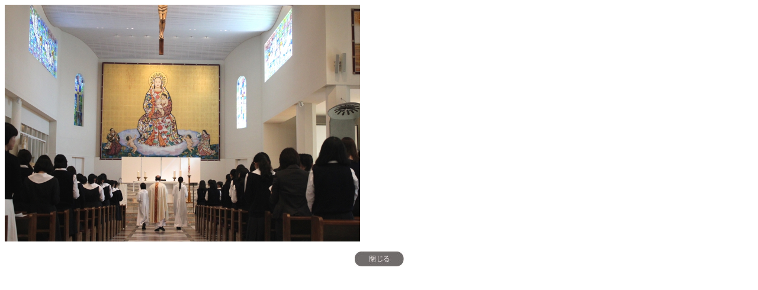

--- FILE ---
content_type: text/html
request_url: https://www.veritas.josei.ed.jp/hibi/2016/html05/051302.html
body_size: 251
content:
<!DOCTYPE html PUBLIC "-//W3C//DTD XHTML 1.0 Transitional//EN" "http://www.w3.org/TR/xhtml1/DTD/xhtml1-transitional.dtd">
<html xmlns="http://www.w3.org/1999/xhtml">
<head>
<meta http-equiv="Content-Type" content="text/html; charset=utf-8" />
<script type="text/javascript"></script>
<title>2016/05/13</title>
</head>
<body>
<img src="../image05/051302.jpg" width="600" height="400">
<p align="center"><a href="javascript:window.close();"><img src="../style/botton01.jpg" width="85" height="27" border="0" alt="����" /></p>
</body>
</html>
